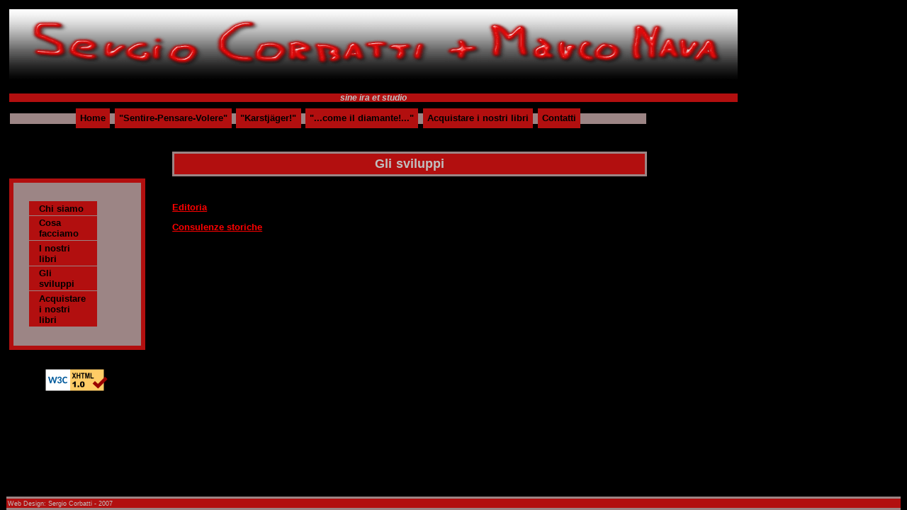

--- FILE ---
content_type: text/html
request_url: http://www.corbatti-nava.it/sviluppi_it.html
body_size: 1215
content:
<!DOCTYPE html PUBLIC "-//W3C//DTD XHTML 1.0 Strict//EN"
"http://www.w3.org/TR/xhtml1/DTD/xhtml1-strict.dtd">
<html xmlns="http://www.w3.org/1999/xhtml" lang="en" xml:lang="en">

<head>

<meta http-equiv="Content-Type" content="text/html; charset=UTF-8" />

	<title>Sviluppi</title>
	<link rel="stylesheet" type="text/css" href="stile.css" />
<!--[if IE]> <style type="text/css" media="screen"> 

#navigation ul li {
	float: left;
	width: 100%;
}
</style>
<![endif]-->

<!--[if lt IE 7]>
<style type="text/css" media="screen">

body {
	behavior: url(csshover.htc); 
} 

#navigation {
	font-size: 100%
}

#navigation ul li {
	float: left;
	width: 100%;
}

#navigation ul li a {
	height: 1%;
}

#navigation a {
	 font: normal 1em arial, helvetica, sans-serif;
}

</style> <![endif]-->


</head>

<body>

<h1><img src="logo_2.gif" width="1028" height="100" alt="Logo Corbatti e Nava" /></h1>
<h2>sine ira et studio</h2>
<h3></h3>




<div id="menuorizzontalehome">
	<a href="home_it.html" class="menuorizzontale">Home</a>
	<a href="sentire_pensare_volere_it.html" class="menuorizzontale">"Sentire-Pensare-Volere"</a>
	<a href="karstjaeger_it.html" class="menuorizzontale">"Karstj&auml;ger!"</a>
	<a href="come_il_diamante_it.html" class="menuorizzontale">"...come il diamante!..."</a>
	<a href="acquisto_libri_it.html" class="menuorizzontale">Acquistare i nostri libri</a>
	<a href="contatti_it.php" class="menuorizzontale">Contatti</a>
</div>



<div id="navigation">

<ul>
	<li><a href="chi_siamo_it.html">Chi siamo</a></li>
	<li><a href="cosa_facciamo_it.html">Cosa facciamo</a>
		<ul>
			<li><a href="rappresentazione_fatti_it.html">Rappresentazione acritica dei fatti</a></li>
			<li><a href="fonti_prima_mano_it.html">Utilizzo di fonti di prima mano</a></li>
			<li><a href="sviluppo_organico_it.html">Sviluppo organico per argomenti</a></li>
		</ul>
	</li>
	<li><a href="nostri_libri_it.html">I nostri libri</a>
		<ul>
			<li><a href="libri_pubblicati_it.html">Libri gi&agrave; pubblicati</a>
				<ul>
					<li><a href="sentire_pensare_volere_it.html">Sentire-Pensare-Volere</a></li>
					<li><a href="karstjaeger_it.html">Karstj&auml;ger!</a></li>
					<li><a href="come_il_diamante_it.html">"...come il diamante!...</a></li>
				</ul>
			</li>
			<li><a href="prossime_pubblicazioni_it.html">Prossime pubblicazioni</a>
				<ul>
					<li><a href="argomenti_futuri_it.html">Argomenti futuri</a></li>
				</ul>
			</li>
		</ul>
	</li>
	<li><a href="sviluppi_it.html">Gli sviluppi</a>
		<ul>
			<li><a href="editoria_it.html">Editoria</a></li>
			<li><a href="consulenze_storiche_it.html">Consulenze storiche</a></li>
		</ul>
	</li>	
	<li><a href="acquisto_libri_it.html">Acquistare i nostri libri</a></li>
		
</ul>
</div>



<div id="iconavalidazione2">
<a href="http://validator.w3.org/check?uri=referer"><img src="http://www.w3.org/Icons/valid-xhtml10" alt="Valid XHTML 1.0 Strict" height="31" width="88"
 /></a>
</div>



<div id="content">

<div class="titolopagina">
Gli sviluppi
</div>

<p><a href="editoria_it.html">Editoria</a></p>
<p><a href="consulenze_storiche_it.html">Consulenze storiche</a></p>


</div>


<div id="footer">

Web Design: Sergio Corbatti - 2007

</div>



</body>
</html>


--- FILE ---
content_type: text/css
request_url: http://www.corbatti-nava.it/stile.css
body_size: 1538
content:


body {
	width: 1028px;
	font-family: arial, helvetica, sans-serif;
	background-color: black;
	font-style: normal;
	font-size: 80%;
	height: 100%;
	color: white;
	margin: 1em;
	padding: 0;
}

h1 {	
	text-align: center;
	letter-spacing: 0.5em;
	margin: 0em;
	margin-bottom: 0.5em;
	padding: 0em;
}

h2 {
	color: silver;
	background-color: #b20f0f;
	font-size: 0.9em;
	font-style: italic;
	text-align: center;
	margin-top: 0em;
	margin-bottom: 0em;
	padding: 0em;
}

h3 {
	margin-top: 0em;
	text-align: right;
}

img {
	border-style: none;
}

a {
	color: red;
	text-decoration: underline;
}

a:visited {
	color: silver;
}


a:hover {
	background: #9c8585;
}

a.link:link {
	color: blue;
}

a.link:visited {
	color: black;
}

a.link:hover {
	text-decoration: none;
	color: blue;
	background-color: #77aaee;
}

strong {
	font-style: italic;
	text-transform: uppercase
}

p {
	text-align: left;
	color: #b20f0f;
	font-weight: bold;
	font-style: normal;
	font-size: 1em;
	margin-top: 1em;
}

ul {
	margin-top: 4em;
}

li {
	color: #b20f0f;
	font-style: normal;
	font-size: 1em;
	font-weight: bold;
	margin-top: 1em;
}

#navigation {
	position: absolute;
	left: 1em;
	width: 13em;
	background-color: #9c8585;
	border-style: solid;
	border-width: 0.5em;
	border-color: #b20f0f;
	padding: 0.5em;
	padding-top: 2em;
	padding-bottom: 2em;
	margin-top: 3em;
}

#navigation h2 {
	color: #ffff00;
	background-color: #88aaee;
	font-size: 1em;
	font-weight: bold;
	font-style: normal;
	text-align: center;
	letter-spacing: 0.3em;
	margin: 0em;
	margin-bottom: 0em;
	padding: 0.7em;
	border-bottom: 0em;
	border-top: 0em;
}

#navigation a {
	display: block;
	text-decoration: none;
	font-style: normal;
	font-size: 1em;
}

#navigation ul a {
	color: black;
	font-weight: bold;
	text-decoration: none;
	display: block;
	background: #b20f0f;
	padding: 0.1em 1em;
	margin: 0 1.3em 1px 1.2em;
	border: 1px solid #b20f0f;
}

#navigation a:visited {
	color: silver;
}

#navigation a:hover {
	background: #fa5353;
}

#navigation ul {
	margin: 0;
	border-top: 0em;
	padding: 0;
	list-style: none;
}

#navigation li {
	position: relative;
	width: 10em;
	color: blue;
	font-style: normal;
	list-style: none;
	margin-top: 0em;
}

#navigation ul ul {
	position: absolute;
	top: 0;
	left: 82%;
	width: 100%;
}

div#navigation ul ul {
	display: none;
}

div#navigation ul ul ul {
	display: none;
}

div#navigation ul li:hover ul ul {
	display: none;
}

div#navigation ul li:hover ul {
	display: block;
}

div#navigation ul ul li:hover ul {
	display: block;
}

#navigation2 {
	position: absolute;
	text-align: center;
	right: 1em;
	width: 13em;
	background-color: red;
	margin-top: 0em;
}

#content {
	margin-left: 18em;
	margin-right: 10em;
	height: 95%;
}

.menuorizzontale {/* caselle menu orizzontale */
	text-align: center;
	font-weight: bold;
	background: #b20f0f;
	display: inline;
	border: 1px solid #b20f0f;
	padding: 0.4em;
	margin: 0.1em;
}

#menuorizzontalehome {/* sfondo menu */
	background: #9c8585;
	text-align: center;
	border: 1px solid black;
	margin-left: 0em;
	margin-right: 10em;
	margin-bottom: 3em;
}
		
#menuorizzontalehome a:visited {/* colore testo scritta link */
	color: silver;
}

#menuorizzontalehome a:hover {
	background: #fa5353;
}

#menuorizzontalehome a {/* colore testo scritta link */
	color: black;
	font-size: 1em;
	text-decoration: none;
}

#menuorizzontalealtri {
	background: #88aaee;
	border: 1px solid black;
	margin-top: 2em;
	margin-left: 0em;
	margin-right: 0em;
	margin-bottom: 0em;
}

#menuorizzontalealtri a:visited {
	color: silver;
}

#menuorizzontalealtri a:hover {
	background: #88aaee;
}

#menuorizzontalealtri a {
	color: black;
	font-size: 1.2em;
	text-decoration: none;
}

#footer {
	clear: left;
	position: fixed;
	background: #b20f0f;
	color: silver;
	font-size: 0.7em;
	bottom: 0px;
	left: 1em;
	right: 1em;
	margin-top: 6em;
	padding: 0.2em;
	border-top-style: solid;
	border-top-width: 0.3em;
	border-top-color: #9c8585;
	border-bottom-style: solid;
	border-bottom-width: 0.3em;
	border-bottom-color: #9c8585;
}

.cambiolingua {
	text-align: right;
	display: inline;
	padding: 0em;
}
		
.nota {
	color: blue;
	word-spacing: 0.5em;
	text-align: left;
	font-weight: bold;
	font-style: italic;
	font-size: 1.5em;
	margin-top: 6em;
}

.evidenza {
	font-weight: bold;
	font-style: italic;
}

.evidenza2 {
	text-transform: uppercase;
	font-weight: bold;
	letter-spacing: 0em;
}

.evidenza3 {
	color: #b20f0f;
	font-style: normal;
	font-weight: bold;
	text-align: center;
	letter-spacing: 0.1em;
	padding: 0.2em;
	border-style: solid;
	border-width: 0.2em;
	border-color: #b20f0f;
	background-color: #9c8585;
}

.titolopagina {
	background: #b20f0f;
	color: silver;
	word-spacing: 0.1em;
	text-align: center;
	font-weight: bold;
	font-style: normal;
	font-size: 1.4em;
	margin-top: 2em;
	margin-bottom: 2em;
	padding: 0.25em;
	border-style: solid;
	border-width: 0.15em;
	border-color: #9c8585;
}

.paragrafotesto {/* forse lo si pu� cancellare, le caratteristiche sono quasi identiche a P */
	color: blue;
	word-spacing: 0em;
	text-align: left;
	font-weight: normal;
	font-style: normal;
	font-size: 1.3em;
	margin-top: 2em;
}

fieldset {
	padding: 0em 1em 1em 1em;
	color: silver;
	font-weight: bold;
	font-size: 1em;
	border-color: #b20f0f;
	border-style: double;
}

.iconelibri {
	text-align: center;
	margin-top: 5em;
	padding-right: 3em;
	padding-left: 3em;
}

.linkpocovisibili a:visited {
	color: #4b4a4a;
}

.iconelibrinavigation {
	text-align: center;
	margin-top: 1em;
	margin-bottom: 0em;
	padding-right: 3em;
	padding-left: 3em;
}

.mailfattor {
	text-align: left;
	color: blue;
	font-weight: bold;
	font-style: normal;
	font-size: 1em;
	margin-top: 1em;
}

.mailmie {
	color: maroon;
	text-align: left;
	font-weight: bold;
	font-style: normal;
	font-size: 1em;
	margin-top: 1em;
}

.citazioni {
	font-style: italic;
}

.listatesto {
	margin-top: 0em;
	margin-bottom: 0em;
}

.messaggioinviato {
	color: #b20f0f;
	font-style: normal;
	font-weight: bold;
	font-size: 1.5em;
	text-align: center;
	letter-spacing: 0.1em;
	padding: 0.2em;
	border-style: solid;
	border-width: 0.2em;
	border-color: #b20f0f;
	background-color: #9c8585;
}

#aggiornamenti {
	position: absolute;
	left: 4em;
	width: 13em;
	color: silver;
	font-style: italic;
	font-weight: bold;
	font-size: 0.8em;
	text-align: center;	
	margin-top: 30em;
}

.iconelibri {
	text-align: center;
	margin-top: 5em;
	padding-right: 3em;
	padding-left: 3em;
}

#iconavalidazione {/*solo nella home, perch� c'� il pulsante aggiornamenti*/
	position: absolute;
	left: 4em;
	width: 13em;
	color: purple;
	font-style: italic;
	font-weight: bold;
	font-size: 0.8em;
	text-align: center;	
	margin-top: 46em;
}


#iconavalidazione2 {/*per tutte le altre pagine. Il margin-top � = a #aggiornamenti*/
	position: absolute;
	left: 4em;
	width: 13em;
	color: purple;
	font-style: italic;
	font-weight: bold;
	font-size: 0.8em;
	text-align: center;	
	margin-top: 30em;
}






	
	



